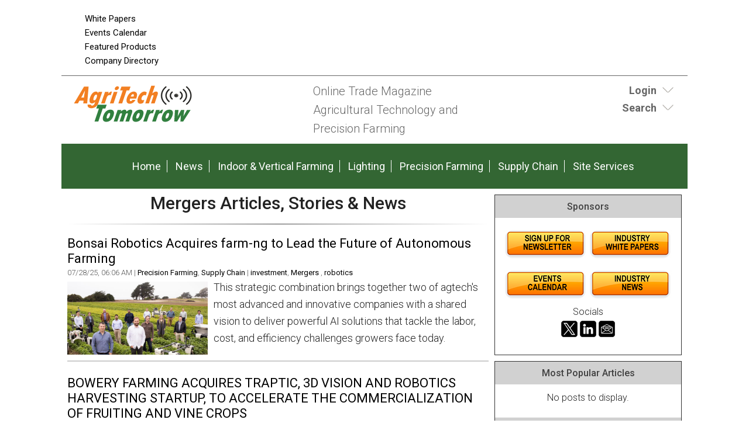

--- FILE ---
content_type: text/html; charset=utf-8
request_url: https://www.google.com/recaptcha/api2/aframe
body_size: -86
content:
<!DOCTYPE HTML><html><head><meta http-equiv="content-type" content="text/html; charset=UTF-8"></head><body><script nonce="LJYya_LU6vEUzBWowLeuYg">/** Anti-fraud and anti-abuse applications only. See google.com/recaptcha */ try{var clients={'sodar':'https://pagead2.googlesyndication.com/pagead/sodar?'};window.addEventListener("message",function(a){try{if(a.source===window.parent){var b=JSON.parse(a.data);var c=clients[b['id']];if(c){var d=document.createElement('img');d.src=c+b['params']+'&rc='+(localStorage.getItem("rc::a")?sessionStorage.getItem("rc::b"):"");window.document.body.appendChild(d);sessionStorage.setItem("rc::e",parseInt(sessionStorage.getItem("rc::e")||0)+1);localStorage.setItem("rc::h",'1768619083820');}}}catch(b){}});window.parent.postMessage("_grecaptcha_ready", "*");}catch(b){}</script></body></html>

--- FILE ---
content_type: text/css
request_url: https://www.agritechtomorrow.com/css/responsive.min.css
body_size: 2113
content:
/* Table of Contents - Imports - Site Navigation - Responsive Menu  - Responsive Tables - Media Queries - max-width: 1139px - max-width: 1023px	- max-width: 767px*/
/*Imports---------------------------------------------------------------------------------------------------- */
@font-face {font-family: 'Icon';src:url('/fonts/Icon.eot'); src:url('/fonts/Icon.eot?#iefix') format('embedded-opentype'), url('/fonts/Icon.woff') format('woff'),	url('/fonts/Icon.ttf') format('truetype'), url('/fonts/Icon.svg#Icon') format('svg');font-weight: normal;font-style: normal; font-display:swap;}
/* Responsive Menu--------------------------------------------- */
#responsive-menu-icon { cursor: pointer;display: none; padding: 10px 0;padding: 1rem 0;}
#responsive-menu-icon::before {-webkit-font-smoothing: antialiased; color: #fff;content: "\e00e";font-family: 'Icon';font-size: 1.6rem;font-size: 16px;font-style: normal;font-variant: normal;font-weight: normal;line-height: 1;margin: 0 auto;speak: none;text-align: center;text-transform: none;}
/* Responsive Tables--------------------------------------------- */
/* Max width before this PARTICULAR table gets nasty This query will take effect for any screen smaller than 760px and also iPads specifically.*/
<!--[if !IE]><!-->
@media only screen and (max-width: 760px),
(min-device-width: 768px) and (max-device-width: 1024px)  {/* Force table to not be like tables anymore */table, thead, tbody, th, td, tr { 	display: block; }/* Hide table headers (but not display: none;, for accessibility) */thead tr { 	position: absolute;	top: -9999px;	left: -9999px;}tr { border: 1px solid #ccc; }td { 	/* Behave  like a "row" */	border: none;	border-bottom: 1px solid #e1e1e1; 	position: relative;	padding-left: 50%; }td:before { 	/* Now like a table header */	position: absolute;	/* Top/left values mimic padding */	top: 6px; top:.6rem; left: 6px; left: .6rem;width: 45%; padding-right: 10px;padding-right: 1rem;	white-space: nowrap;}/*Label the data*/td:nth-of-type(1):before { content: "Display Page"; }td:nth-of-type(2):before { content: "Description"; }td:nth-of-type(3):before { content: "Listing Procedure"; } }
<!--<![endif]-->
/* Media Queries ---------------------------------------------------------------------------------------------------- */
/*@media only screen and (max-width: 1139px)*/
@media only screen  and (min-device-width : 768px) and (max-device-width : 1024px) and (orientation : landscape) {.site-container,.wrap {	max-width: 960px;} .sidebar-content-sidebar .content-sidebar-wrap {	width: 790px;} .content {	width: 610px;} .admin .content {	width: 730px;} .sidebar-content-sidebar .content {	width: 480px;}.sidebar-secondary {width: 170px;}}
@media only screen and (max-width: 1139px) {.site-container,.wrap {	max-width: 960px;}.content {width: 610px;} .admin .content {width: 730px;}.title-area {float: left;width: 670px;}}
@media only screen and (max-width: 1023px) {.site-container,.wrap {	max-width: 750px;}.content,.admin .content,.sidebar-content-sidebar .content,.sidebar-content-sidebar .content-sidebar-wrap,.sidebar-primary,.sidebar-secondary,.admin .sidebar-primary,.site-header .header-tools-area {	width: 100%;}.nav-menu,.site-header .title-area,.site-header .header-tools-area {	text-align: center;}.site-header .title-area,.site-header .header-tools-area {	float: none;clear: both;}.site-description {padding-right: 20px;line-height: 1.2;}.site-title {float: left;}.header-tools-area #search-toggle {width: 300px;position: absolute;left: 0;}.header-tools-area #login-toggle {width: 300px;position: absolute;right: 0;}#search-toggle .toggle_trigger {background-position: left 3px;padding-left: 43px;padding-right: 0;text-align: left;}.header-tool.social-icons .addthis_toolbox {display: table;margin: 0 auto;float: none;}.nav-primary {	position: relative;}.site-header,.title-area {	padding-top: 0;}.site-header .wrap {border-top: none;padding: 1rem 0;}.title-area {	padding-bottom: 20px;	padding-bottom: 2rem;}.header-image .site-header .title-area {	padding-bottom: 0;}.nav-menu > .right {	display: none;}}
@media only screen and (max-width: 768px) {.site-container,.site-promo .nav-promo,.site-promo .promo-banner,.title-area,.site-title,.site-description,.site-description p,.header-tools-area .social-icons {	float: none;text-align: center;width: 100%;}.site-title,.site-description,.site-description p {height: auto;display: inherit;margin: 0 0 10px;margin: 0 0 1rem;}.site-promo .nav-promo,.site-promo .promo-banner {margin-left: 0;margin: 0;}.site-promo .nav-menu .menu-item {float: left;width: 25%;text-align: center;}.site-promo .nav-promo ul {margin: 0;}.site-promo .nav-menu .menu-item:after {   content: ".";visibility: hidden;display: block;height: 0;clear: both;}.header-tools-area .social-icons .addthis_toolbox {display: table;margin: 0 auto;} .header-tools-area #search-toggle {width: 300px;position: absolute;left: 0;}.header-tools-area #login-toggle {width: 300px;position: absolute;right: 0;}.header-tool.social-icons .addthis_toolbox {display: table;margin: 0 auto;float: none;}.header-tools-area a.entry-meta {text-align: left;padding-left: 10px;padding-left: 1rem;}.site-promo .promo-tile {display: none;}.site-footer,.site-header .title-area,.site-inner {	padding-left: 5%;	padding-right: 5%;}.nav-menu > .first > a {	padding-left: 20px;	padding-left: 2rem;}.nav-primary .responsive-menu {	display: none;}.nav-primary #responsive-menu-icon {	display: block;	text-align: center;}.pagination li a {	margin-bottom: 4px;	margin-bottom: 0.4rem;}.five-sixths,.four-sixths,.one-fourth,.one-half,.one-sixth,.one-third,.three-fourths,.three-sixths,.two-fourths,.two-sixths,.two-thirds {	margin: 0;	width: 100%;}#login-toggle .one-half,#search-toggle .one-half {margin-left: 2.564102564102564% !important;width: 48.717948717948715% !important;}#box_preview {max-width: 500px;margin-left: -250px;}.entry-title .image .imgtext {bottom: 10px; padding: 5px 2%;}.entry-title .image .imgtext span{color: white;font: 25px/38px 'Roboto', sans-serif; }}
@media only screen and (max-width: 768px) {/* Hide Stream Images + menu on home/category landing pages */.stream-images, .nav-primary {display: none;}}
@media only screen and (max-width: 568px) {.header-tools-area #login-toggle,.header-tools-area #search-toggle {width: 100%;position: relative;margin: 0 auto;max-width: 100%;}#search-toggle .toggle_trigger {background-position: right 3px;padding-left: 0;padding-right: 43px;text-align: right;}.stream-images .stream-image-single {	float: none;text-align: center;width: 100%;}}
@media only screen and (max-width: 505px) {#box_preview {max-width: 400px; margin-left: -200px;}.entry-title .image .imgtext span{color: white;font: 18px/28px 'Roboto', sans-serif; }}
@media only screen and (max-width: 405px) {#box_preview {border: 2px;max-width: 350px;margin-left: -175px;}#box_preview #preview_scroll {padding: 0;}.ctct-custom-form {min-width: 260px !important;padding: 5px !important;}.entry-title .image .imgtext span{color: white;font: 16px/24px 'Roboto', sans-serif; }}